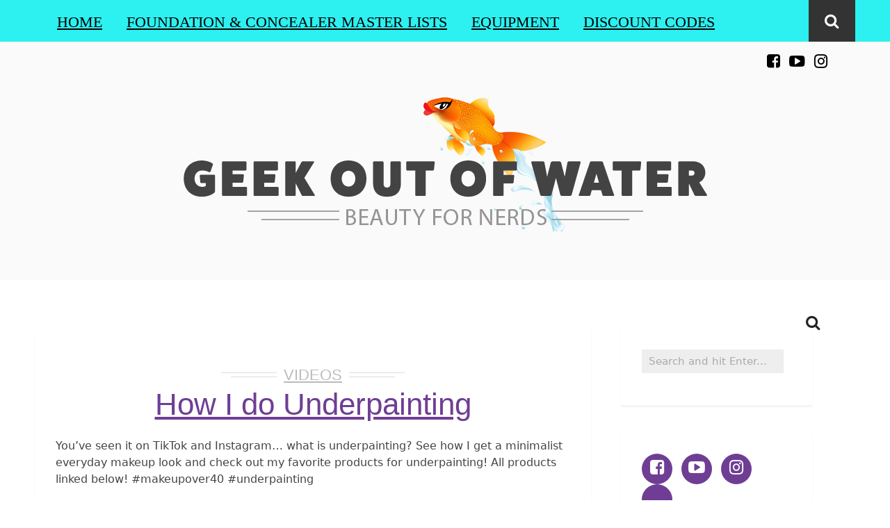

--- FILE ---
content_type: text/html; charset=UTF-8
request_url: https://geekoutofwater.com/tag/salt-new-york/
body_size: 19730
content:
<!DOCTYPE html>
<html lang="en-US" class="no-js" >
<!-- start -->
<head>
	<meta charset="UTF-8" />
	<meta name="viewport" content="width=device-width, initial-scale=1, maximum-scale=1" />
    <meta name="format-detection" content="telephone=no">
	<!-- set faviocn-->
		
	<meta http-equiv="Content-Type" content="text/html; charset=UTF-8" />
	<link rel="icon" type="image/png" href="https://geekoutofwater.com/wp-content/uploads/2016/02/geekoutofwater-favicon-4.png">
	<link rel="alternate" type="application/atom+xml" title="Geek Out of Water Atom Feed" href="https://geekoutofwater.com/feed/atom/" />

		
	<title>salt new york &#8211; Geek Out of Water</title>
<meta name='robots' content='max-image-preview:large' />
<link rel='dns-prefetch' href='//code.jquery.com' />
<link rel='dns-prefetch' href='//use.fontawesome.com' />
<link rel="alternate" type="application/rss+xml" title="Geek Out of Water &raquo; Feed" href="https://geekoutofwater.com/feed/" />
<link rel="alternate" type="application/rss+xml" title="Geek Out of Water &raquo; Comments Feed" href="https://geekoutofwater.com/comments/feed/" />
<link rel="alternate" type="application/rss+xml" title="Geek Out of Water &raquo; salt new york Tag Feed" href="https://geekoutofwater.com/tag/salt-new-york/feed/" />
		<!-- This site uses the Google Analytics by ExactMetrics plugin v8.11.1 - Using Analytics tracking - https://www.exactmetrics.com/ -->
							<script src="//www.googletagmanager.com/gtag/js?id=G-VGTBFHTJJW"  data-cfasync="false" data-wpfc-render="false" type="text/javascript" async></script>
			<script data-cfasync="false" data-wpfc-render="false" type="text/javascript">
				var em_version = '8.11.1';
				var em_track_user = true;
				var em_no_track_reason = '';
								var ExactMetricsDefaultLocations = {"page_location":"https:\/\/geekoutofwater.com\/tag\/salt-new-york\/"};
								if ( typeof ExactMetricsPrivacyGuardFilter === 'function' ) {
					var ExactMetricsLocations = (typeof ExactMetricsExcludeQuery === 'object') ? ExactMetricsPrivacyGuardFilter( ExactMetricsExcludeQuery ) : ExactMetricsPrivacyGuardFilter( ExactMetricsDefaultLocations );
				} else {
					var ExactMetricsLocations = (typeof ExactMetricsExcludeQuery === 'object') ? ExactMetricsExcludeQuery : ExactMetricsDefaultLocations;
				}

								var disableStrs = [
										'ga-disable-G-VGTBFHTJJW',
									];

				/* Function to detect opted out users */
				function __gtagTrackerIsOptedOut() {
					for (var index = 0; index < disableStrs.length; index++) {
						if (document.cookie.indexOf(disableStrs[index] + '=true') > -1) {
							return true;
						}
					}

					return false;
				}

				/* Disable tracking if the opt-out cookie exists. */
				if (__gtagTrackerIsOptedOut()) {
					for (var index = 0; index < disableStrs.length; index++) {
						window[disableStrs[index]] = true;
					}
				}

				/* Opt-out function */
				function __gtagTrackerOptout() {
					for (var index = 0; index < disableStrs.length; index++) {
						document.cookie = disableStrs[index] + '=true; expires=Thu, 31 Dec 2099 23:59:59 UTC; path=/';
						window[disableStrs[index]] = true;
					}
				}

				if ('undefined' === typeof gaOptout) {
					function gaOptout() {
						__gtagTrackerOptout();
					}
				}
								window.dataLayer = window.dataLayer || [];

				window.ExactMetricsDualTracker = {
					helpers: {},
					trackers: {},
				};
				if (em_track_user) {
					function __gtagDataLayer() {
						dataLayer.push(arguments);
					}

					function __gtagTracker(type, name, parameters) {
						if (!parameters) {
							parameters = {};
						}

						if (parameters.send_to) {
							__gtagDataLayer.apply(null, arguments);
							return;
						}

						if (type === 'event') {
														parameters.send_to = exactmetrics_frontend.v4_id;
							var hookName = name;
							if (typeof parameters['event_category'] !== 'undefined') {
								hookName = parameters['event_category'] + ':' + name;
							}

							if (typeof ExactMetricsDualTracker.trackers[hookName] !== 'undefined') {
								ExactMetricsDualTracker.trackers[hookName](parameters);
							} else {
								__gtagDataLayer('event', name, parameters);
							}
							
						} else {
							__gtagDataLayer.apply(null, arguments);
						}
					}

					__gtagTracker('js', new Date());
					__gtagTracker('set', {
						'developer_id.dNDMyYj': true,
											});
					if ( ExactMetricsLocations.page_location ) {
						__gtagTracker('set', ExactMetricsLocations);
					}
										__gtagTracker('config', 'G-VGTBFHTJJW', {"forceSSL":"true"} );
										window.gtag = __gtagTracker;										(function () {
						/* https://developers.google.com/analytics/devguides/collection/analyticsjs/ */
						/* ga and __gaTracker compatibility shim. */
						var noopfn = function () {
							return null;
						};
						var newtracker = function () {
							return new Tracker();
						};
						var Tracker = function () {
							return null;
						};
						var p = Tracker.prototype;
						p.get = noopfn;
						p.set = noopfn;
						p.send = function () {
							var args = Array.prototype.slice.call(arguments);
							args.unshift('send');
							__gaTracker.apply(null, args);
						};
						var __gaTracker = function () {
							var len = arguments.length;
							if (len === 0) {
								return;
							}
							var f = arguments[len - 1];
							if (typeof f !== 'object' || f === null || typeof f.hitCallback !== 'function') {
								if ('send' === arguments[0]) {
									var hitConverted, hitObject = false, action;
									if ('event' === arguments[1]) {
										if ('undefined' !== typeof arguments[3]) {
											hitObject = {
												'eventAction': arguments[3],
												'eventCategory': arguments[2],
												'eventLabel': arguments[4],
												'value': arguments[5] ? arguments[5] : 1,
											}
										}
									}
									if ('pageview' === arguments[1]) {
										if ('undefined' !== typeof arguments[2]) {
											hitObject = {
												'eventAction': 'page_view',
												'page_path': arguments[2],
											}
										}
									}
									if (typeof arguments[2] === 'object') {
										hitObject = arguments[2];
									}
									if (typeof arguments[5] === 'object') {
										Object.assign(hitObject, arguments[5]);
									}
									if ('undefined' !== typeof arguments[1].hitType) {
										hitObject = arguments[1];
										if ('pageview' === hitObject.hitType) {
											hitObject.eventAction = 'page_view';
										}
									}
									if (hitObject) {
										action = 'timing' === arguments[1].hitType ? 'timing_complete' : hitObject.eventAction;
										hitConverted = mapArgs(hitObject);
										__gtagTracker('event', action, hitConverted);
									}
								}
								return;
							}

							function mapArgs(args) {
								var arg, hit = {};
								var gaMap = {
									'eventCategory': 'event_category',
									'eventAction': 'event_action',
									'eventLabel': 'event_label',
									'eventValue': 'event_value',
									'nonInteraction': 'non_interaction',
									'timingCategory': 'event_category',
									'timingVar': 'name',
									'timingValue': 'value',
									'timingLabel': 'event_label',
									'page': 'page_path',
									'location': 'page_location',
									'title': 'page_title',
									'referrer' : 'page_referrer',
								};
								for (arg in args) {
																		if (!(!args.hasOwnProperty(arg) || !gaMap.hasOwnProperty(arg))) {
										hit[gaMap[arg]] = args[arg];
									} else {
										hit[arg] = args[arg];
									}
								}
								return hit;
							}

							try {
								f.hitCallback();
							} catch (ex) {
							}
						};
						__gaTracker.create = newtracker;
						__gaTracker.getByName = newtracker;
						__gaTracker.getAll = function () {
							return [];
						};
						__gaTracker.remove = noopfn;
						__gaTracker.loaded = true;
						window['__gaTracker'] = __gaTracker;
					})();
									} else {
										console.log("");
					(function () {
						function __gtagTracker() {
							return null;
						}

						window['__gtagTracker'] = __gtagTracker;
						window['gtag'] = __gtagTracker;
					})();
									}
			</script>
							<!-- / Google Analytics by ExactMetrics -->
		<style id='wp-img-auto-sizes-contain-inline-css' type='text/css'>
img:is([sizes=auto i],[sizes^="auto," i]){contain-intrinsic-size:3000px 1500px}
/*# sourceURL=wp-img-auto-sizes-contain-inline-css */
</style>
<style id='wp-emoji-styles-inline-css' type='text/css'>

	img.wp-smiley, img.emoji {
		display: inline !important;
		border: none !important;
		box-shadow: none !important;
		height: 1em !important;
		width: 1em !important;
		margin: 0 0.07em !important;
		vertical-align: -0.1em !important;
		background: none !important;
		padding: 0 !important;
	}
/*# sourceURL=wp-emoji-styles-inline-css */
</style>
<style id='wp-block-library-inline-css' type='text/css'>
:root{--wp-block-synced-color:#7a00df;--wp-block-synced-color--rgb:122,0,223;--wp-bound-block-color:var(--wp-block-synced-color);--wp-editor-canvas-background:#ddd;--wp-admin-theme-color:#007cba;--wp-admin-theme-color--rgb:0,124,186;--wp-admin-theme-color-darker-10:#006ba1;--wp-admin-theme-color-darker-10--rgb:0,107,160.5;--wp-admin-theme-color-darker-20:#005a87;--wp-admin-theme-color-darker-20--rgb:0,90,135;--wp-admin-border-width-focus:2px}@media (min-resolution:192dpi){:root{--wp-admin-border-width-focus:1.5px}}.wp-element-button{cursor:pointer}:root .has-very-light-gray-background-color{background-color:#eee}:root .has-very-dark-gray-background-color{background-color:#313131}:root .has-very-light-gray-color{color:#eee}:root .has-very-dark-gray-color{color:#313131}:root .has-vivid-green-cyan-to-vivid-cyan-blue-gradient-background{background:linear-gradient(135deg,#00d084,#0693e3)}:root .has-purple-crush-gradient-background{background:linear-gradient(135deg,#34e2e4,#4721fb 50%,#ab1dfe)}:root .has-hazy-dawn-gradient-background{background:linear-gradient(135deg,#faaca8,#dad0ec)}:root .has-subdued-olive-gradient-background{background:linear-gradient(135deg,#fafae1,#67a671)}:root .has-atomic-cream-gradient-background{background:linear-gradient(135deg,#fdd79a,#004a59)}:root .has-nightshade-gradient-background{background:linear-gradient(135deg,#330968,#31cdcf)}:root .has-midnight-gradient-background{background:linear-gradient(135deg,#020381,#2874fc)}:root{--wp--preset--font-size--normal:16px;--wp--preset--font-size--huge:42px}.has-regular-font-size{font-size:1em}.has-larger-font-size{font-size:2.625em}.has-normal-font-size{font-size:var(--wp--preset--font-size--normal)}.has-huge-font-size{font-size:var(--wp--preset--font-size--huge)}.has-text-align-center{text-align:center}.has-text-align-left{text-align:left}.has-text-align-right{text-align:right}.has-fit-text{white-space:nowrap!important}#end-resizable-editor-section{display:none}.aligncenter{clear:both}.items-justified-left{justify-content:flex-start}.items-justified-center{justify-content:center}.items-justified-right{justify-content:flex-end}.items-justified-space-between{justify-content:space-between}.screen-reader-text{border:0;clip-path:inset(50%);height:1px;margin:-1px;overflow:hidden;padding:0;position:absolute;width:1px;word-wrap:normal!important}.screen-reader-text:focus{background-color:#ddd;clip-path:none;color:#444;display:block;font-size:1em;height:auto;left:5px;line-height:normal;padding:15px 23px 14px;text-decoration:none;top:5px;width:auto;z-index:100000}html :where(.has-border-color){border-style:solid}html :where([style*=border-top-color]){border-top-style:solid}html :where([style*=border-right-color]){border-right-style:solid}html :where([style*=border-bottom-color]){border-bottom-style:solid}html :where([style*=border-left-color]){border-left-style:solid}html :where([style*=border-width]){border-style:solid}html :where([style*=border-top-width]){border-top-style:solid}html :where([style*=border-right-width]){border-right-style:solid}html :where([style*=border-bottom-width]){border-bottom-style:solid}html :where([style*=border-left-width]){border-left-style:solid}html :where(img[class*=wp-image-]){height:auto;max-width:100%}:where(figure){margin:0 0 1em}html :where(.is-position-sticky){--wp-admin--admin-bar--position-offset:var(--wp-admin--admin-bar--height,0px)}@media screen and (max-width:600px){html :where(.is-position-sticky){--wp-admin--admin-bar--position-offset:0px}}

/*# sourceURL=wp-block-library-inline-css */
</style><style id='global-styles-inline-css' type='text/css'>
:root{--wp--preset--aspect-ratio--square: 1;--wp--preset--aspect-ratio--4-3: 4/3;--wp--preset--aspect-ratio--3-4: 3/4;--wp--preset--aspect-ratio--3-2: 3/2;--wp--preset--aspect-ratio--2-3: 2/3;--wp--preset--aspect-ratio--16-9: 16/9;--wp--preset--aspect-ratio--9-16: 9/16;--wp--preset--color--black: #000000;--wp--preset--color--cyan-bluish-gray: #abb8c3;--wp--preset--color--white: #ffffff;--wp--preset--color--pale-pink: #f78da7;--wp--preset--color--vivid-red: #cf2e2e;--wp--preset--color--luminous-vivid-orange: #ff6900;--wp--preset--color--luminous-vivid-amber: #fcb900;--wp--preset--color--light-green-cyan: #7bdcb5;--wp--preset--color--vivid-green-cyan: #00d084;--wp--preset--color--pale-cyan-blue: #8ed1fc;--wp--preset--color--vivid-cyan-blue: #0693e3;--wp--preset--color--vivid-purple: #9b51e0;--wp--preset--gradient--vivid-cyan-blue-to-vivid-purple: linear-gradient(135deg,rgb(6,147,227) 0%,rgb(155,81,224) 100%);--wp--preset--gradient--light-green-cyan-to-vivid-green-cyan: linear-gradient(135deg,rgb(122,220,180) 0%,rgb(0,208,130) 100%);--wp--preset--gradient--luminous-vivid-amber-to-luminous-vivid-orange: linear-gradient(135deg,rgb(252,185,0) 0%,rgb(255,105,0) 100%);--wp--preset--gradient--luminous-vivid-orange-to-vivid-red: linear-gradient(135deg,rgb(255,105,0) 0%,rgb(207,46,46) 100%);--wp--preset--gradient--very-light-gray-to-cyan-bluish-gray: linear-gradient(135deg,rgb(238,238,238) 0%,rgb(169,184,195) 100%);--wp--preset--gradient--cool-to-warm-spectrum: linear-gradient(135deg,rgb(74,234,220) 0%,rgb(151,120,209) 20%,rgb(207,42,186) 40%,rgb(238,44,130) 60%,rgb(251,105,98) 80%,rgb(254,248,76) 100%);--wp--preset--gradient--blush-light-purple: linear-gradient(135deg,rgb(255,206,236) 0%,rgb(152,150,240) 100%);--wp--preset--gradient--blush-bordeaux: linear-gradient(135deg,rgb(254,205,165) 0%,rgb(254,45,45) 50%,rgb(107,0,62) 100%);--wp--preset--gradient--luminous-dusk: linear-gradient(135deg,rgb(255,203,112) 0%,rgb(199,81,192) 50%,rgb(65,88,208) 100%);--wp--preset--gradient--pale-ocean: linear-gradient(135deg,rgb(255,245,203) 0%,rgb(182,227,212) 50%,rgb(51,167,181) 100%);--wp--preset--gradient--electric-grass: linear-gradient(135deg,rgb(202,248,128) 0%,rgb(113,206,126) 100%);--wp--preset--gradient--midnight: linear-gradient(135deg,rgb(2,3,129) 0%,rgb(40,116,252) 100%);--wp--preset--font-size--small: 13px;--wp--preset--font-size--medium: 20px;--wp--preset--font-size--large: 36px;--wp--preset--font-size--x-large: 42px;--wp--preset--spacing--20: 0.44rem;--wp--preset--spacing--30: 0.67rem;--wp--preset--spacing--40: 1rem;--wp--preset--spacing--50: 1.5rem;--wp--preset--spacing--60: 2.25rem;--wp--preset--spacing--70: 3.38rem;--wp--preset--spacing--80: 5.06rem;--wp--preset--shadow--natural: 6px 6px 9px rgba(0, 0, 0, 0.2);--wp--preset--shadow--deep: 12px 12px 50px rgba(0, 0, 0, 0.4);--wp--preset--shadow--sharp: 6px 6px 0px rgba(0, 0, 0, 0.2);--wp--preset--shadow--outlined: 6px 6px 0px -3px rgb(255, 255, 255), 6px 6px rgb(0, 0, 0);--wp--preset--shadow--crisp: 6px 6px 0px rgb(0, 0, 0);}:where(.is-layout-flex){gap: 0.5em;}:where(.is-layout-grid){gap: 0.5em;}body .is-layout-flex{display: flex;}.is-layout-flex{flex-wrap: wrap;align-items: center;}.is-layout-flex > :is(*, div){margin: 0;}body .is-layout-grid{display: grid;}.is-layout-grid > :is(*, div){margin: 0;}:where(.wp-block-columns.is-layout-flex){gap: 2em;}:where(.wp-block-columns.is-layout-grid){gap: 2em;}:where(.wp-block-post-template.is-layout-flex){gap: 1.25em;}:where(.wp-block-post-template.is-layout-grid){gap: 1.25em;}.has-black-color{color: var(--wp--preset--color--black) !important;}.has-cyan-bluish-gray-color{color: var(--wp--preset--color--cyan-bluish-gray) !important;}.has-white-color{color: var(--wp--preset--color--white) !important;}.has-pale-pink-color{color: var(--wp--preset--color--pale-pink) !important;}.has-vivid-red-color{color: var(--wp--preset--color--vivid-red) !important;}.has-luminous-vivid-orange-color{color: var(--wp--preset--color--luminous-vivid-orange) !important;}.has-luminous-vivid-amber-color{color: var(--wp--preset--color--luminous-vivid-amber) !important;}.has-light-green-cyan-color{color: var(--wp--preset--color--light-green-cyan) !important;}.has-vivid-green-cyan-color{color: var(--wp--preset--color--vivid-green-cyan) !important;}.has-pale-cyan-blue-color{color: var(--wp--preset--color--pale-cyan-blue) !important;}.has-vivid-cyan-blue-color{color: var(--wp--preset--color--vivid-cyan-blue) !important;}.has-vivid-purple-color{color: var(--wp--preset--color--vivid-purple) !important;}.has-black-background-color{background-color: var(--wp--preset--color--black) !important;}.has-cyan-bluish-gray-background-color{background-color: var(--wp--preset--color--cyan-bluish-gray) !important;}.has-white-background-color{background-color: var(--wp--preset--color--white) !important;}.has-pale-pink-background-color{background-color: var(--wp--preset--color--pale-pink) !important;}.has-vivid-red-background-color{background-color: var(--wp--preset--color--vivid-red) !important;}.has-luminous-vivid-orange-background-color{background-color: var(--wp--preset--color--luminous-vivid-orange) !important;}.has-luminous-vivid-amber-background-color{background-color: var(--wp--preset--color--luminous-vivid-amber) !important;}.has-light-green-cyan-background-color{background-color: var(--wp--preset--color--light-green-cyan) !important;}.has-vivid-green-cyan-background-color{background-color: var(--wp--preset--color--vivid-green-cyan) !important;}.has-pale-cyan-blue-background-color{background-color: var(--wp--preset--color--pale-cyan-blue) !important;}.has-vivid-cyan-blue-background-color{background-color: var(--wp--preset--color--vivid-cyan-blue) !important;}.has-vivid-purple-background-color{background-color: var(--wp--preset--color--vivid-purple) !important;}.has-black-border-color{border-color: var(--wp--preset--color--black) !important;}.has-cyan-bluish-gray-border-color{border-color: var(--wp--preset--color--cyan-bluish-gray) !important;}.has-white-border-color{border-color: var(--wp--preset--color--white) !important;}.has-pale-pink-border-color{border-color: var(--wp--preset--color--pale-pink) !important;}.has-vivid-red-border-color{border-color: var(--wp--preset--color--vivid-red) !important;}.has-luminous-vivid-orange-border-color{border-color: var(--wp--preset--color--luminous-vivid-orange) !important;}.has-luminous-vivid-amber-border-color{border-color: var(--wp--preset--color--luminous-vivid-amber) !important;}.has-light-green-cyan-border-color{border-color: var(--wp--preset--color--light-green-cyan) !important;}.has-vivid-green-cyan-border-color{border-color: var(--wp--preset--color--vivid-green-cyan) !important;}.has-pale-cyan-blue-border-color{border-color: var(--wp--preset--color--pale-cyan-blue) !important;}.has-vivid-cyan-blue-border-color{border-color: var(--wp--preset--color--vivid-cyan-blue) !important;}.has-vivid-purple-border-color{border-color: var(--wp--preset--color--vivid-purple) !important;}.has-vivid-cyan-blue-to-vivid-purple-gradient-background{background: var(--wp--preset--gradient--vivid-cyan-blue-to-vivid-purple) !important;}.has-light-green-cyan-to-vivid-green-cyan-gradient-background{background: var(--wp--preset--gradient--light-green-cyan-to-vivid-green-cyan) !important;}.has-luminous-vivid-amber-to-luminous-vivid-orange-gradient-background{background: var(--wp--preset--gradient--luminous-vivid-amber-to-luminous-vivid-orange) !important;}.has-luminous-vivid-orange-to-vivid-red-gradient-background{background: var(--wp--preset--gradient--luminous-vivid-orange-to-vivid-red) !important;}.has-very-light-gray-to-cyan-bluish-gray-gradient-background{background: var(--wp--preset--gradient--very-light-gray-to-cyan-bluish-gray) !important;}.has-cool-to-warm-spectrum-gradient-background{background: var(--wp--preset--gradient--cool-to-warm-spectrum) !important;}.has-blush-light-purple-gradient-background{background: var(--wp--preset--gradient--blush-light-purple) !important;}.has-blush-bordeaux-gradient-background{background: var(--wp--preset--gradient--blush-bordeaux) !important;}.has-luminous-dusk-gradient-background{background: var(--wp--preset--gradient--luminous-dusk) !important;}.has-pale-ocean-gradient-background{background: var(--wp--preset--gradient--pale-ocean) !important;}.has-electric-grass-gradient-background{background: var(--wp--preset--gradient--electric-grass) !important;}.has-midnight-gradient-background{background: var(--wp--preset--gradient--midnight) !important;}.has-small-font-size{font-size: var(--wp--preset--font-size--small) !important;}.has-medium-font-size{font-size: var(--wp--preset--font-size--medium) !important;}.has-large-font-size{font-size: var(--wp--preset--font-size--large) !important;}.has-x-large-font-size{font-size: var(--wp--preset--font-size--x-large) !important;}
/*# sourceURL=global-styles-inline-css */
</style>

<style id='classic-theme-styles-inline-css' type='text/css'>
/*! This file is auto-generated */
.wp-block-button__link{color:#fff;background-color:#32373c;border-radius:9999px;box-shadow:none;text-decoration:none;padding:calc(.667em + 2px) calc(1.333em + 2px);font-size:1.125em}.wp-block-file__button{background:#32373c;color:#fff;text-decoration:none}
/*# sourceURL=/wp-includes/css/classic-themes.min.css */
</style>
<link rel='stylesheet' id='patreon-wordpress-css-css' href='https://geekoutofwater.com/wp-content/plugins/patreon-connect/assets/css/app.css?ver=7d0b98a7fa42d866ad0049c8ee23cb0d' type='text/css' media='all' />
<link rel='stylesheet' id='style-css' href='https://geekoutofwater.com/wp-content/themes/brixton/style.css?ver=7d0b98a7fa42d866ad0049c8ee23cb0d' type='text/css' media='all' />
<style id='style-inline-css' type='text/css'>


.block_footer_text, .quote-category .blogpostcategory, .quote-widget p, .quote-widget .blogcontent-title {font-family: Array, "Helvetica Neue", Arial, Helvetica, Verdana, sans-serif;}
body {	 
	background:#ffffff   !important;
	color:#2a2b2c;
	font-family: Array, "Helvetica Neue", Arial, Helvetica, Verdana, sans-serif;
	font-size: 13px;
	font-weight: normal;
}
::selection { background: #000; color:#fff; text-shadow: none; }

h1, h2, h3, h4, h5, h6, .block1 p, .blog-category a, .post-meta a,.widget_wysija_cont .wysija-submit  {font-family: Array, "Helvetica Neue", Arial, Helvetica, Verdana, sans-serif;}
h1 { 	
	color:#2a2b2c;
	font-size: 30px !important;
	}
	
h2, .term-description p { 	
	color:#2a2b2c;
	font-size: 22px !important;
	}

h3 { 	
	color:#2a2b2c;
	font-size: 20px !important;
	}

h4 { 	
	color:#2a2b2c;
	font-size: 16px !important;
	}	
	
h5 { 	
	color:#2a2b2c;
	font-size: 14px !important;
	}	

h6 { 	
	color:#2a2b2c;
	font-size: 12px !important;
	}	
	
a {color:#333;}
h1 a {color:#2a2b2c;}
h2 a {color:#2a2b2c;}
h3 a {color:#2a2b2c;}
h4 a {color:#2a2b2c;}
h5 a {color:#2a2b2c;}
h6 a {color:#2a2b2c;}

.pagenav a {font-family: Array !important;
			  font-size: ;
			  font-weight:normal;
			  color:#000;
}
.pagenav .social_icons a{color:#000;}
.pagenav .social_icons a:hover{color:#ffffff;}
.pagenav li li a, .block1_lower_text p,.widget_wysija_cont .updated, .widget_wysija_cont .login .message  {font-family: Array, "Helvetica Neue", Arial, Helvetica, Verdana, sans-serif !important;color:#444;font-size:14px;}

 
h3#reply-title, select, input, textarea, button, .link-category .title a{font-family: Array, "Helvetica Neue", Arial, Helvetica, Verdana, sans-serif;}

.prev-post-title, .next-post-title, .blogmore, .more-link {font-family: Array, "Helvetica Neue", Arial, Helvetica, Verdana, sans-serif;}


div#logo {padding-top:px;padding-bottom:px;}

.logo-advertise .widget {margin-top:px;}

#brixton-slider {margin-top:px;}

/* ***********************
--------------------------------------
------------MAIN COLOR----------
--------------------------------------
*********************** */

a:hover, span, .current-menu-item a, .blogmore, .more-link, .pagenav.fixedmenu li a:hover, .widget ul li a:hover,.pagenav.fixedmenu li.current-menu-item > a,.block2_text a,
.blogcontent a, .sentry a

{
	color:#6f3e94;
}

.su-quote-style-default  {border-left:5px solid #6f3e94;}

 
/* ***********************
--------------------------------------
------------BACKGROUND MAIN COLOR----------
--------------------------------------
*********************** */

.top-cart, .blog_social .addthis_toolbox a:hover, #footer .social_icons a, .sidebar .social_icons a, .widget_tag_cloud a, .sidebar .widget_search #searchsubmit,
.menu ul.sub-menu li:hover, .specificComment .comment-reply-link:hover, #submit:hover, .addthis_toolbox a:hover, .wpcf7-submit:hover, #submit:hover,
.link-title-previous:hover, .link-title-next:hover, .specificComment .comment-edit-link:hover, .specificComment .comment-reply-link:hover, h3#reply-title small a:hover, .pagenav li a:after,
.widget_wysija_cont .wysija-submit,.sidebar-buy-button a, .widget ul li:before, #footer .widget_search #searchsubmit
  {
	background:#6f3e94 ;
}
.essb_links.essb_template_dark-retina a:hover {background:#6f3e94 !important;}
.pagenav  li li a:hover {background:none;}
.link-title-previous:hover, .link-title-next:hover {color:#fff;}
#headerwrap {background:#2df0f0;border-top:px solid #000;border-bottom:px solid #000;}
.top-wrapper {background:;}
div#logo, .logo-wrapper {background:#fafafa;}

 /* ***********************
--------------------------------------
------------BOXED---------------------
-----------------------------------*/
  
   	.sidebars-wrap.bottom {margin-top: 40px !important;}
 

/* ***********************
--------------------------------------
------------CUSTOM CSS----------
--------------------------------------
*********************** */

 .title a { color: #6F3E94; }

.menu > li { font-size: 140%; }

.fa { font-size: 140% !important; }
/*# sourceURL=style-inline-css */
</style>
<link rel='stylesheet' id='tablepress-default-css' href='https://geekoutofwater.com/wp-content/tablepress-combined.min.css?ver=51' type='text/css' media='all' />
<link rel='stylesheet' id='cb_p6-css-main-css' href='https://geekoutofwater.com/wp-content/plugins/patron-button-and-widgets-by-codebard/plugin/templates/default/style.css?ver=7d0b98a7fa42d866ad0049c8ee23cb0d' type='text/css' media='all' />
<script type="text/javascript" src="https://geekoutofwater.com/wp-content/plugins/google-analytics-dashboard-for-wp/assets/js/frontend-gtag.min.js?ver=8.11.1" id="exactmetrics-frontend-script-js" async="async" data-wp-strategy="async"></script>
<script data-cfasync="false" data-wpfc-render="false" type="text/javascript" id='exactmetrics-frontend-script-js-extra'>/* <![CDATA[ */
var exactmetrics_frontend = {"js_events_tracking":"true","download_extensions":"zip,mp3,mpeg,pdf,docx,pptx,xlsx,rar","inbound_paths":"[{\"path\":\"\\\/go\\\/\",\"label\":\"affiliate\"},{\"path\":\"\\\/recommend\\\/\",\"label\":\"affiliate\"}]","home_url":"https:\/\/geekoutofwater.com","hash_tracking":"false","v4_id":"G-VGTBFHTJJW"};/* ]]> */
</script>
<script type="text/javascript" src="https://code.jquery.com/jquery-3.6.3.min.js?ver=3.6.3" id="jquery-js"></script>
<script type="text/javascript" src="https://code.jquery.com/jquery-migrate-3.4.0.min.js?ver=3.4.0" id="jquery-migrate-js"></script>
<script type="text/javascript" src="https://geekoutofwater.com/wp-content/themes/brixton/js/jquery.bxslider.js" id="pmc_bxSlider-js"></script>
<link rel="https://api.w.org/" href="https://geekoutofwater.com/wp-json/" /><link rel="alternate" title="JSON" type="application/json" href="https://geekoutofwater.com/wp-json/wp/v2/tags/548" /><link rel="EditURI" type="application/rsd+xml" title="RSD" href="https://geekoutofwater.com/xmlrpc.php?rsd" />

<style>@font-face {
            font-family: 'Libre Franklin Extra Bold';
            src: url('https://geekoutofwater.com/wp-content/plugins/patreon-connect/assets/fonts/librefranklin-extrabold-webfont.woff2') format('woff2'),
                 url('https://geekoutofwater.com/wp-content/plugins/patreon-connect/assets/fonts/librefranklin-extrabold-webfont.woff') format('woff');
            font-weight: bold;
            }</style>	
	<!-- START CODE FOR ROLLALOOK -->
	<link rel="stylesheet" href="https://geekoutofwater.com/wp-content/themes/brixton/rollalook/jquery-ui.min.css">

    <link href="https://cdn.jsdelivr.net/npm/bootstrap@5.1.3/dist/css/bootstrap.min.css" rel="stylesheet" integrity="sha384-1BmE4kWBq78iYhFldvKuhfTAU6auU8tT94WrHftjDbrCEXSU1oBoqyl2QvZ6jIW3" crossorigin="anonymous">
	<link rel="stylesheet" href="https://geekoutofwater.com/wp-content/themes/brixton/rollalook/rollalook.css">
	
	 <!--  <script src="https://ajax.googleapis.com/ajax/libs/jquery/3.5.1/jquery.min.js"></script>  -->
<script src="https://cdn.jsdelivr.net/npm/bootstrap@5.1.3/dist/js/bootstrap.bundle.min.js" integrity="sha384-ka7Sk0Gln4gmtz2MlQnikT1wXgYsOg+OMhuP+IlRH9sENBO0LRn5q+8nbTov4+1p" crossorigin="anonymous"></script>
<script src="https://geekoutofwater.com/wp-content/themes/brixton/rollalook/js/jquery-ui.min.js"></script>


  <script src="https://geekoutofwater.com/wp-content/themes/brixton/rollalook/js/ui.js"></script>
   <script src="https://geekoutofwater.com/wp-content/themes/brixton/rollalook/js/tinycolor-min.js"></script> 
     <script src="https://geekoutofwater.com/wp-content/themes/brixton/rollalook/js/nearestColor.js"></script> 

       <script src="https://geekoutofwater.com/wp-content/themes/brixton/rollalook/js/color-scheme.min.js"></script>

        <script src="https://geekoutofwater.com/wp-content/themes/brixton/rollalook/js/shadeselect.js"></script>
       <script src="https://geekoutofwater.com/wp-content/themes/brixton/rollalook/js/html2canvas.js"></script>
	
	<!-- END CODE FOR ROLLALOOK -->
	
<link rel='stylesheet' id='su-shortcodes-css' href='https://geekoutofwater.com/wp-content/plugins/shortcodes-ultimate/includes/css/shortcodes.css?ver=7.4.8' type='text/css' media='all' />
</head>		
<!-- start body -->
<body class="archive tag tag-salt-new-york tag-548 wp-theme-brixton" >
	<!-- start header -->
			<!-- fixed menu -->		
				
			
			<div class="pagenav fixedmenu">						
				<div class="holder-fixedmenu">							
					<div class="logo-fixedmenu">								
												
					<a href="https://geekoutofwater.com/"><img src="https://geekoutofwater.com/wp-content/uploads/2016/02/logofooter-5.png" alt="Geek Out of Water - " ></a>
					</div>
						<div class="menu-fixedmenu home">
							
					</div>
				</div>	
			</div>
							<header>
				<!-- top bar -->
									
										<div id="headerwrap">			
						<!-- logo and main menu -->
						<div id="header">
							<!-- respoonsive menu main-->
							<!-- respoonsive menu no scrool bar -->
							<div class="respMenu noscroll">
								<div class="resp_menu_button"><i class="fa fa-list-ul fa-2x"></i></div>
								<div class="menu-main-menu-container"><div class="event-type-selector-dropdown"><a  class="menu-item menu-item-type-custom menu-item-object-custom menu-item-home" href="http://geekoutofwater.com"><strong>Home</strong></a><br>
<a  class="menu-item menu-item-type-custom menu-item-object-custom" href="https://foundationfest.softr.app"><strong>Foundation & Concealer Master Lists</strong></a><br>
<a  class="menu-item menu-item-type-post_type menu-item-object-page" href="https://geekoutofwater.com/equipment/"><strong>Equipment</strong></a><br>
<a  class="menu-item menu-item-type-post_type menu-item-object-page" href="https://geekoutofwater.com/shop-my-favorites/discount-codes/"><strong>Discount Codes</strong></a><br>
</div></div>	
							</div>			
							<!-- main menu -->
							<div class="pagenav"> 
							<ul id="menu-main-menu-container" class="menu"><li id="menu-item-6058-662" class="menu-item menu-item-type-custom menu-item-object-custom menu-item-home" ><a  href="http://geekoutofwater.com">Home</a></li>
<li id="menu-item-3874-3427" class="menu-item menu-item-type-custom menu-item-object-custom" ><a  href="https://foundationfest.softr.app">Foundation &#038; Concealer Master Lists</a></li>
<li id="menu-item-432-664" class="menu-item menu-item-type-post_type menu-item-object-page" ><a  href="https://geekoutofwater.com/equipment/">Equipment</a></li>
<li id="menu-item-8036-860" class="menu-item menu-item-type-post_type menu-item-object-page" ><a  href="https://geekoutofwater.com/shop-my-favorites/discount-codes/">Discount Codes</a></li>
</ul>																	<div class = "top-search-form">
									<form method="get" id="searchform" class="searchform" action="https://geekoutofwater.com/" >
										<input type="text" value="" name="s" id="s" />
										<i class="fa fa-search search-desktop"></i>
										</form>									</div>	
																<div class="social_icons">
									<div><a target="_blank"  href="https://www.facebook.com/geekoutofwater" title="Facebook"><i class="fa fa-facebook-square"></i></a><a target="_blank"  href="http://youtube.com/geekoutofwater404" title="YouTube"><i class="fa fa-youtube-play"></i></a><a target="_blank"  href="https://www.instagram.com/geekoutofwater/" title="Instagram"><i class="fa fa-instagram"></i></a><a target="_blank"  href="https://www.tiktok.com/@geekoutofwater" title="TikTok"><i class="fa fa-tiktok"></i></a></div>
								</div>
								
							</div> 	
						</div>
					</div> 								
											<div class="logo-wrapper logo-bottom">
							<div class="logo-inner">
								<div id="logo" class="">
																<a href="https://geekoutofwater.com/"><img src="								https://geekoutofwater.com/wp-content/uploads/2016/02/logo-8.png" alt="Geek Out of Water - " /></a>
								</div>
									
							</div>
						</div>
						
</header>					
												
				
						
									</header>
									<!-- main content start -->	<div class="mainwrap blog  sidebar">		<div class="main clearfix">			<div class="pad"></div>						<div class="content blog">																															
				
																												
				<div class="blogpostcategory">					<div class="topBlog">	
						<div class="blog-category"><em><a href="https://geekoutofwater.com/category/videos/" >Videos</a></em> </div>
						<h2 class="title"><a href="https://geekoutofwater.com/2023/03/08/how-i-do-underpainting/" rel="bookmark" title="Permanent Link to How I do Underpainting">How I do Underpainting</a></h2>
					</div>																	
	<div class="entry">
		<div class = "meta">		
			<div class="blogContent">
				<div class="blogcontent"><p>You’ve seen it on TikTok and Instagram… what is underpainting? See how I get a minimalist everyday makeup look and check out my favorite products for underpainting! All products linked below! #makeupover40 #underpainting </p>
<p>Go behind the scenes and access my Roll-A-Look eyeshadow app via Patreon:<br />
<a href="https://www.patreon.com/GeekOutofWater" class="autohyperlink" target="_blank">https://www.patreon.com/GeekOutofWater</a></p>
<p>Try a demo of the Roll-A-Look app and see how it works (demo with 2 palettes):<br />
<a href="https://rollalook.com/" class="autohyperlink" target="_blank">https://rollalook.com/</a> </p>
<p>GOOW Community Page! <a href="http://bit.ly/goowcommunity" class="autohyperlink" target="_blank">http://bit.ly/goowcommunity</a> </p>
<p>Subscribe to GOOW for new videos every week! <a href="http://bit.ly/SubscribeGOOW" class="autohyperlink" target="_blank">http://bit.ly/SubscribeGOOW</a><br />
★ ☆★ ☆★ ☆★ ☆★ ☆★ ☆★ ☆★ ☆★ ☆★ ☆★ ☆★ ☆★<br />
<div class="su-youtube su-u-responsive-media-yes"><iframe width="600" height="400" src="https://www.youtube.com/embed/SZcD2ec8qCY?" frameborder="0" allowfullscreen allow="autoplay; encrypted-media; picture-in-picture" title="YouTube Video"></iframe></div>
<p>FREE MINI-COURSE on how to choose the best foundations for dry skin – <a href="http://foundation.geekoutofwater.com" class="autohyperlink" target="_blank">http://foundation.geekoutofwater.com</a></p>
<p>CHECK OUT MY FRIEND JENNY the FOUNDATION LADY!<br />
<a href="https://bit.ly/jennyfoundation" class="autohyperlink" target="_blank">https://bit.ly/jennyfoundation</a> </p>
<p>FOUNDATION &#038; CONCEALER FEST MASTER LISTS! All of the foundations and concealers I’ve reviewed, ranked and searchable:<br />
Foundation &#8211; https://geekoutofwater.com/foundation-fest/<br />
Concealer &#8211; https://geekoutofwater.com/concealer-fest/</p>
<p>I’M WEARING:<br />
NAILS<br />
Celtic Tales by Color Street &#8211; 100% real dry nail polish strips – no dry time, no smudges, no heat or tools needed, and made in the USA! We’re international – US &#038; Canada – and launching in Germany April 2023! Hop into my Facebook group <a href="http://www.facebook.com/groups/goownails" class="autohyperlink" target="_blank">http://www.facebook.com/groups/goownails</a> or visit <a href="http://shop.goowbeauty.com" class="autohyperlink" target="_blank">http://shop.goowbeauty.com</a> </p>
<p>FACE<br />
Merit Great Skin Instant Glow Serum &#8211; <a href="https://muse.meritbeauty.com/shelly6" class="autohyperlink" target="_blank">https://muse.meritbeauty.com/shelly6</a><br />
Elf Suntouchable Whoa Glow SPF30 Primer &#8211; <a href="https://go.magik.ly/ml/1rkzf/" class="autohyperlink" target="_blank">https://go.magik.ly/ml/1rkzf/</a><br />
Elf Putty Bronzer in Sunkissed &#8211; <a href="https://go.magik.ly/ml/1rkzg/" class="autohyperlink" target="_blank">https://go.magik.ly/ml/1rkzg/</a><br />
Youthforia BYO Blush &#8211; <a href="https://go.magik.ly/ml/1qheg/" class="autohyperlink" target="_blank">https://go.magik.ly/ml/1qheg/</a><br />
Charlotte Tilbury Hollywood Flawless Filter in 2 Fair &#8211; <a href="https://go.magik.ly/ml/1rkzh/" class="autohyperlink" target="_blank">https://go.magik.ly/ml/1rkzh/</a><br />
Salt New York Sneaky Balm Hydrating Skin Tint in shade N11 – <a href="https://bit.ly/3XltPfI" class="autohyperlink" target="_blank">https://bit.ly/3XltPfI</a><br />
Iconic London Super Smoother Blurring Skin Tint in Cool Light &#8211; <a href="https://go.magik.ly/ml/1nzw8/" class="autohyperlink" target="_blank">https://go.magik.ly/ml/1nzw8/</a> </p>
<p>EYES<br />
MAC Pro Longwear Paint Pot in Painterly &#8211; <a href="http://go.magik.ly/ml/8oia/" class="autohyperlink" target="_blank">http://go.magik.ly/ml/8oia/</a><br />
ColourPop Vibe Check eyeshadow palette &#8211; <a href="https://go.magik.ly/ml/1q822/" class="autohyperlink" target="_blank">https://go.magik.ly/ml/1q822/</a> </p>
<p>Lawless Hold Up Soft Set Creamy Eyebrow Wax in Med/Dark &#8211; <a href="https://go.magik.ly/ml/1q828/" class="autohyperlink" target="_blank">https://go.magik.ly/ml/1q828/</a><br />
Merit Clean Lash Lengthening Tubing Mascara &#8211; <a href="https://go.magik.ly/ml/1qhdx/" class="autohyperlink" target="_blank">https://go.magik.ly/ml/1qhdx/</a><br />
CoverGirl Exhibitionist 24 Hour Kohl Eyeliner &#8211; <a href="https://go.magik.ly/ml/1rkzo/" class="autohyperlink" target="_blank">https://go.magik.ly/ml/1rkzo/</a><br />
Elf Brow Lift &#8211; <a href="https://go.magik.ly/ml/1eikj/" class="autohyperlink" target="_blank">https://go.magik.ly/ml/1eikj/</a> </p>
<p>LIP<br />
Youthforia Dewy Gloss in Sound Stage &#8211; <a href="https://go.magik.ly/ml/1rkzm/" class="autohyperlink" target="_blank">https://go.magik.ly/ml/1rkzm/</a> </p>
<p>QUIRKY CREATORS – my handcrafted company! Soaps, shampoo bars, earrings, and more <a href="https://qcsoap.com" class="autohyperlink" target="_blank">https://qcsoap.com</a></p>
<p>BK BEAUTY – awesome cruelty free brushes! get 10% off with code SHELLY10</p>
<p>BANISH Skin Care &#038; Dermarolling Stamp &#8211; $5 off every $50 with code GOOW &#8211; <a href="https://bit.ly/3CBkLuY" class="autohyperlink" target="_blank">https://bit.ly/3CBkLuY</a></p>
<p>NECKNOTZ hand-crafted hemp and essential oil necklaces &#8211; 3% off with code: GOOW <a href="https://www.necknotz.com/discount/GOOW" class="autohyperlink" target="_blank">https://www.necknotz.com/discount/GOOW</a></p>
<p>YESSTYLE – extra discount with code YESGOOW &#8211; <a href="http://bit.ly/yesgoow" class="autohyperlink" target="_blank">http://bit.ly/yesgoow</a></p>
<p>ALTER EGO COSMETICS – 10% off with code SHELLY10 &#8211; <a href="http://bit.ly/alteregoGOOW" class="autohyperlink" target="_blank">http://bit.ly/alteregoGOOW</a> </p>
<p>SCIENCE SERUM – Makers of Tight Eye and Bright &#038; Tight – 20% off with code SHELLY &#8211; <a href="http://bit.ly/brighttight" class="autohyperlink" target="_blank">http://bit.ly/brighttight</a> </p>
<p>ADEPT COSMETICS – Best magnetic palettes ever! 15% off with code SHELLY15 –<br />
<a href="http://bit.ly/adeptgoow" class="autohyperlink" target="_blank">http://bit.ly/adeptgoow</a> </p>
<p>GOOW Amazon Favorites &#8211; <a href="http://www.amazon.com/shop/geekoutofwater" class="autohyperlink" target="_blank">http://www.amazon.com/shop/geekoutofwater</a> </p>
</div>
			</div>
			
						
			<div class="bottomBlog">
				
						<div class = "post-meta">
								<a class="post-meta-time" href="https://geekoutofwater.com/2023/03/08/">March 8, 2023</a><a class="post-meta-author" href="http://www.youtube.com/geekoutofwater404">by Shelly</a>		
			</div>
			 <!-- end of post meta -->
			
						<div class="blog_social"> <div class="addthis_toolbox"><div class="custom_images"><a class="addthis_button_facebook" addthis:url="https://geekoutofwater.com/2023/03/08/how-i-do-underpainting/" addthis:title="How I do Underpainting" ><i class="fa fa-facebook"></i></a><a class="addthis_button_twitter" addthis:url="https://geekoutofwater.com/2023/03/08/how-i-do-underpainting/" addthis:title="How I do Underpainting"><i class="fa fa-twitter"></i></a><a class="addthis_button_pinterest_share" addthis:url="https://geekoutofwater.com/2023/03/08/how-i-do-underpainting/" addthis:title="How I do Underpainting"><i class="fa fa-pinterest"></i></a><a class="addthis_button_google" addthis:url="https://geekoutofwater.com/2023/03/08/how-i-do-underpainting/" g:plusone:count="false" addthis:title="How I do Underpainting"><i class="fa fa-google-plus"></i></a><a class="addthis_button_stumbleupon" addthis:url="https://geekoutofwater.com/2023/03/08/how-i-do-underpainting/" addthis:title="How I do Underpainting"><i class="fa fa-stumbleupon"></i></a></div><script async src="https://s7.addthis.com/js/300/addthis_widget.js">var addthis_config = addthis_config||{};addthis_config.data_track_addressbar = false;</script></div></div>
						</div> <!-- end of socials -->
		
		 <!-- end of bottom blog -->
		
</div>		
	</div>
				</div>
																																				
				
																												
				<div class="blogpostcategory">					<div class="topBlog">	
						<div class="blog-category"><em><a href="https://geekoutofwater.com/category/videos/" >Videos</a></em> </div>
						<h2 class="title"><a href="https://geekoutofwater.com/2023/01/20/salt-new-york-sneaky-balm/" rel="bookmark" title="Permanent Link to Salt New York Sneaky Balm">Salt New York Sneaky Balm</a></h2>
					</div>																	
	<div class="entry">
		<div class = "meta">		
			<div class="blogContent">
				<div class="blogcontent"><p>Today I’m trying the Salt New York Sneaky Balm Hydrating Skin Tint in shade N11 (I also have shade N12 to swatch). See how it applies and wears on dry, maturing skin over 40. All products linked below! #makeupover40 #foundationfest </p>
<p>CHECK OUT MY FRIEND JENNY the FOUNDATION LADY!<br />
<a href="https://bit.ly/jennyfoundation" class="autohyperlink" target="_blank">https://bit.ly/jennyfoundation</a> </p>
<p>GOOW Community Page! <a href="http://bit.ly/goowcommunity" class="autohyperlink" target="_blank">http://bit.ly/goowcommunity</a> </p>
<p>Subscribe to GOOW for new videos every week! <a href="http://bit.ly/SubscribeGOOW">http://bit.ly/SubscribeGOOW</a></p>
<p><iframe src="https://www.youtube.com/embed/t6DJ7TJgi8s" width="560" height="315" frameborder="0" allowfullscreen="allowfullscreen"></iframe></p>
<p>Salt New York Sneaky Balm Hydrating Skin Tint in shade N11 $16 – <a href="https://bit.ly/3XltPfI" class="autohyperlink" target="_blank">https://bit.ly/3XltPfI</a> </p>
<p>Salt New York Large Palette &#8211; <a href="https://saltnewyork.com/products/the-palette" class="autohyperlink" target="_blank">https://saltnewyork.com/products/the-palette</a></p>
<p>Salt New York is a cruelty free brand. This foundation is also vegan. Check out <a href="http://Phyrra.net" class="autohyperlink" target="_blank">Phyrra.net</a> for my favorite cruelty free brand list: <a href="http://bit.ly/cfbrands" class="autohyperlink" target="_blank">http://bit.ly/cfbrands</a> </p>
<p>FREE MINI-COURSE on how to choose the best foundations for dry skin – <a href="http://foundation.geekoutofwater.com" class="autohyperlink" target="_blank">http://foundation.geekoutofwater.com</a></p>
<p>JOIN THE FISHBOWL to get access to perks from Geek Out of Water, including a members-only Discord chat! Details:<br />
<a href="https://bit.ly/jointhefishbowl" class="autohyperlink" target="_blank">https://bit.ly/jointhefishbowl</a></p>
<p>FOUNDATION &#038; CONCEALER FEST MASTER LISTS! All of the foundations and concealers I’ve reviewed, ranked and searchable:<br />
Foundation &#8211; https://geekoutofwater.com/foundation-fest/<br />
Concealer &#8211; https://geekoutofwater.com/concealer-fest/</p>
<p>FOUNDATION FEST PLAYLIST – All of my foundation review videos! <a href="http://bit.ly/foundationfest" class="autohyperlink" target="_blank">http://bit.ly/foundationfest</a> </p>
<p>As always, my foundation review inspiration originally came from Taylor Wynn (the artist formerly known as ThaTaylaa), the best foundation reviewer on YouTube &#8211; <a href="https://www.youtube.com/user/ThaTaylaa/videos" class="autohyperlink" target="_blank">https://www.youtube.com/user/ThaTaylaa/videos</a></p>
<p>I’M WEARING:<br />
NAILS<br />
Purrfect Match by Color Street &#8211; 100% real dry nail polish strips – no dry time, no smudges, no heat or tools needed, and made in the USA! We’re international – US &#038; Canada – and launching in Germany March 2023! Hop into my Facebook group <a href="http://www.facebook.com/groups/goownails" class="autohyperlink" target="_blank">http://www.facebook.com/groups/goownails</a> or visit <a href="http://shop.goowbeauty.com" class="autohyperlink" target="_blank">http://shop.goowbeauty.com</a> </p>
<p>EARRINGS – I made them! Grab a pair at my handmade shop –<br />
<a href="https://qcsoap.com/products/earrings-multi-colored-stones">Earrings &#8211; multi colored stones</a></p>
<p>FACE<br />
Good Molecules Sheer Mineral Sunscreen SPF 30 &#8211; <a href="https://bit.ly/3VqLlhZ" class="autohyperlink" target="_blank">https://bit.ly/3VqLlhZ</a><br />
Merit Great Skin Instant Glow Serum &#8211; <a href="https://muse.meritbeauty.com/shelly6" class="autohyperlink" target="_blank">https://muse.meritbeauty.com/shelly6</a><br />
Salt New York Sneaky Balm Hydrating Skin Tint in shade N11 $16 – <a href="https://bit.ly/3XltPfI" class="autohyperlink" target="_blank">https://bit.ly/3XltPfI</a><br />
Salt New York Sculpt &#038; Bronze in Light &#8211; <a href="https://saltnewyork.com/products/sculpt-bronze-creme-tint-pro" class="autohyperlink" target="_blank">https://saltnewyork.com/products/sculpt-bronze-creme-tint-pro</a><br />
Salt New York Lip &#038; Cheek in Mauve &#8211; <a href="https://saltnewyork.com/products/lip-cheek-creme-tint-pro" class="autohyperlink" target="_blank">https://saltnewyork.com/products/lip-cheek-creme-tint-pro</a><br />
Salt New York Radiant Crème in Pearl &#8211; <a href="https://saltnewyork.com/products/radiant-creme-tint-pro-1" class="autohyperlink" target="_blank">https://saltnewyork.com/products/radiant-creme-tint-pro-1</a> </p>
<p>EYES<br />
MAC Pro Longwear Paint Pot in Painterly &#8211; <a href="http://go.magik.ly/ml/8oia/" class="autohyperlink" target="_blank">http://go.magik.ly/ml/8oia/</a><br />
Tarte Quick Stick in Taupe/Black &#8211; <a href="https://go.magik.ly/ml/1poq3/" class="autohyperlink" target="_blank">https://go.magik.ly/ml/1poq3/</a><br />
Merit Clean Lash Mascara in black and Merit Brow 1980 in clear &#8211; <a href="https://muse.meritbeauty.com/shelly6" class="autohyperlink" target="_blank">https://muse.meritbeauty.com/shelly6</a></p>
<p>LIP<br />
Salt New York Lip &#038; Cheek in Horny &#8211; <a href="https://saltnewyork.com/products/lip-cheek-creme-tint-pro" class="autohyperlink" target="_blank">https://saltnewyork.com/products/lip-cheek-creme-tint-pro</a></p>
<p>BK BEAUTY – awesome cruelty free brushes! get 10% off with code SHELLY10</p>
<p>BANISH Skin Care &#038; Dermarolling Stamp &#8211; $5 off every $50 with code GOOW &#8211; <a href="https://bit.ly/3CBkLuY" class="autohyperlink" target="_blank">https://bit.ly/3CBkLuY</a></p>
<p>NECKNOTZ – my friend Lindsay makes the most awesome hand-crafted hemp and essential oil necklaces &#8211; 3% off with code: GOOW <a href="https://www.necknotz.com/discount/GOOW" class="autohyperlink" target="_blank">https://www.necknotz.com/discount/GOOW</a></p>
<p>YESSTYLE – extra discount with code YESGOOW &#8211; <a href="http://bit.ly/yesgoow" class="autohyperlink" target="_blank">http://bit.ly/yesgoow</a></p>
<p>ALTER EGO COSMETICS – 10% off with code SHELLY10 &#8211; <a href="http://bit.ly/alteregoGOOW" class="autohyperlink" target="_blank">http://bit.ly/alteregoGOOW</a> </p>
<p>SCIENCE SERUM – Makers of Tight Eye and Bright &#038; Tight – 20% off with code SHELLY &#8211; <a href="http://bit.ly/brighttight" class="autohyperlink" target="_blank">http://bit.ly/brighttight</a> </p>
<p>ADEPT COSMETICS – Best magnetic palettes ever! 15% off with code SHELLY15 –<br />
<a href="http://bit.ly/adeptgoow" class="autohyperlink" target="_blank">http://bit.ly/adeptgoow</a> </p>
<p>GOOW Amazon Favorites &#8211; <a href="http://www.amazon.com/shop/geekoutofwater" class="autohyperlink" target="_blank">http://www.amazon.com/shop/geekoutofwater</a> </p>
<p><u>SOCIAL</u>!</p>
<p>Blog: <a href="https://geekoutofwater.com">https://geekoutofwater.com</a><br />
Facebook: <a href="https://www.facebook.com/geekoutofwater">https://www.facebook.com/geekoutofwater</a><br />
Instagram: <a href="https://www.instagram.com/geekoutofwater/">https://www.instagram.com/geekoutofwater/</a><br />
Twitter: <a href="https://twitter.com/geekoutofwater">https://twitter.com/geekoutofwater</a></p>
<p><u>THINGS I RECOMMEND</u>:</p>
<p>Dia and Co. Personal Styling Service Sizes 14-32*: <a href="http://bit.ly/1UQ0qqx">http://bit.ly/1UQ0qqx</a><br />
Gwynnie Bee Clothing Rental Sizes 10-32*: <a href="http://goo.gl/5sJgC9">http://goo.gl/5sJgC9</a></p>
<p>I purchase most products used in my videos myself. Occasionally I receive PR. PR products were sent to me free of charge with no obligations to review them, unless otherwise noted. All opinions are honest and my own. Some links are affiliate links and may earn me commission at no cost to you. I appreciate your support of my channel! FTC: This video is not sponsored.</p>
</div>
			</div>
			
						
			<div class="bottomBlog">
				
						<div class = "post-meta">
								<a class="post-meta-time" href="https://geekoutofwater.com/2023/01/20/">January 20, 2023</a><a class="post-meta-author" href="http://www.youtube.com/geekoutofwater404">by Shelly</a>		
			</div>
			 <!-- end of post meta -->
			
						<div class="blog_social"> <div class="addthis_toolbox"><div class="custom_images"><a class="addthis_button_facebook" addthis:url="https://geekoutofwater.com/2023/01/20/salt-new-york-sneaky-balm/" addthis:title="Salt New York Sneaky Balm" ><i class="fa fa-facebook"></i></a><a class="addthis_button_twitter" addthis:url="https://geekoutofwater.com/2023/01/20/salt-new-york-sneaky-balm/" addthis:title="Salt New York Sneaky Balm"><i class="fa fa-twitter"></i></a><a class="addthis_button_pinterest_share" addthis:url="https://geekoutofwater.com/2023/01/20/salt-new-york-sneaky-balm/" addthis:title="Salt New York Sneaky Balm"><i class="fa fa-pinterest"></i></a><a class="addthis_button_google" addthis:url="https://geekoutofwater.com/2023/01/20/salt-new-york-sneaky-balm/" g:plusone:count="false" addthis:title="Salt New York Sneaky Balm"><i class="fa fa-google-plus"></i></a><a class="addthis_button_stumbleupon" addthis:url="https://geekoutofwater.com/2023/01/20/salt-new-york-sneaky-balm/" addthis:title="Salt New York Sneaky Balm"><i class="fa fa-stumbleupon"></i></a></div><script async src="https://s7.addthis.com/js/300/addthis_widget.js">var addthis_config = addthis_config||{};addthis_config.data_track_addressbar = false;</script></div></div>
						</div> <!-- end of socials -->
		
		 <!-- end of bottom blog -->
		
</div>		
	</div>
				</div>
																																																						</div>			<!-- sidebar -->
							<div class="sidebar">						<div class="widget widget_search"><form method="get" id="searchform" class="searchform" action="https://geekoutofwater.com/" >
	<input type="text" value="" name="s" id="s" />
	<i class="fa fa-search search-desktop"></i>
	</form></div><div class="widget socials">		<div class="widgett">					<div class="social_icons">				<a target="_blank"  href="https://www.facebook.com/geekoutofwater" title="Facebook"><i class="fa fa-facebook-square"></i></a><a target="_blank"  href="http://youtube.com/geekoutofwater404" title="YouTube"><i class="fa fa-youtube-play"></i></a><a target="_blank"  href="https://www.instagram.com/geekoutofwater/" title="Instagram"><i class="fa fa-instagram"></i></a><a target="_blank"  href="https://www.tiktok.com/@geekoutofwater" title="TikTok"><i class="fa fa-tiktok"></i></a>			</div>		</div>			</div><div class="widget widget_text"><h3>ABOUT GOOW</h3><div class="widget-line"></div>			<div class="textwidget"><img src="http://geekoutofwater.com/wp-content/uploads/2018/11/yt-thumb-insta2.png" alt="Shelly, Nov 2018" width="250"><br><br>Hello, my name is <b>Shelly</b>. I am a 40-something web coding nerd that recently discovered everything I knew about beauty was wrong. Join me as I geek out over anti-aging skin care, makeup, funky colors, and other beauty stuff. Even an old fish can learn new tricks!</div>
		</div><div class="widget widget_tag_cloud"><h3>Tags</h3><div class="widget-line"></div><div class="tagcloud"><a href="https://geekoutofwater.com/tag/anastasia-beverly-hills/" class="tag-cloud-link tag-link-113 tag-link-position-1" style="font-size: 8.9333333333333pt;" aria-label="anastasia beverly hills (29 items)">anastasia beverly hills</a>
<a href="https://geekoutofwater.com/tag/boots-no-7/" class="tag-cloud-link tag-link-72 tag-link-position-2" style="font-size: 9.6333333333333pt;" aria-label="boots no 7 (34 items)">boots no 7</a>
<a href="https://geekoutofwater.com/tag/charlotte-tilbury/" class="tag-cloud-link tag-link-84 tag-link-position-3" style="font-size: 10.45pt;" aria-label="charlotte tilbury (40 items)">charlotte tilbury</a>
<a href="https://geekoutofwater.com/tag/clarins/" class="tag-cloud-link tag-link-110 tag-link-position-4" style="font-size: 8.1166666666667pt;" aria-label="clarins (25 items)">clarins</a>
<a href="https://geekoutofwater.com/tag/concealer/" class="tag-cloud-link tag-link-20 tag-link-position-5" style="font-size: 13.716666666667pt;" aria-label="concealer (76 items)">concealer</a>
<a href="https://geekoutofwater.com/tag/cover-girl/" class="tag-cloud-link tag-link-172 tag-link-position-6" style="font-size: 9.6333333333333pt;" aria-label="cover girl (34 items)">cover girl</a>
<a href="https://geekoutofwater.com/tag/drugstore/" class="tag-cloud-link tag-link-127 tag-link-position-7" style="font-size: 12.55pt;" aria-label="drugstore (61 items)">drugstore</a>
<a href="https://geekoutofwater.com/tag/drunk-elephant/" class="tag-cloud-link tag-link-235 tag-link-position-8" style="font-size: 8.7pt;" aria-label="drunk elephant (28 items)">drunk elephant</a>
<a href="https://geekoutofwater.com/tag/dupe-alert/" class="tag-cloud-link tag-link-4 tag-link-position-9" style="font-size: 8.9333333333333pt;" aria-label="dupe alert (29 items)">dupe alert</a>
<a href="https://geekoutofwater.com/tag/elf/" class="tag-cloud-link tag-link-128 tag-link-position-10" style="font-size: 12.55pt;" aria-label="elf (60 items)">elf</a>
<a href="https://geekoutofwater.com/tag/estee-lauder/" class="tag-cloud-link tag-link-150 tag-link-position-11" style="font-size: 8.1166666666667pt;" aria-label="estee lauder (25 items)">estee lauder</a>
<a href="https://geekoutofwater.com/tag/eye-look/" class="tag-cloud-link tag-link-51 tag-link-position-12" style="font-size: 11.85pt;" aria-label="eye look (53 items)">eye look</a>
<a href="https://geekoutofwater.com/tag/eyeshadow/" class="tag-cloud-link tag-link-5 tag-link-position-13" style="font-size: 12.2pt;" aria-label="eyeshadow (57 items)">eyeshadow</a>
<a href="https://geekoutofwater.com/tag/fails/" class="tag-cloud-link tag-link-32 tag-link-position-14" style="font-size: 9.6333333333333pt;" aria-label="fails (34 items)">fails</a>
<a href="https://geekoutofwater.com/tag/favorites/" class="tag-cloud-link tag-link-31 tag-link-position-15" style="font-size: 11.966666666667pt;" aria-label="favorites (54 items)">favorites</a>
<a href="https://geekoutofwater.com/tag/first-impressions/" class="tag-cloud-link tag-link-49 tag-link-position-16" style="font-size: 18.616666666667pt;" aria-label="first impressions (203 items)">first impressions</a>
<a href="https://geekoutofwater.com/tag/foundation/" class="tag-cloud-link tag-link-8 tag-link-position-17" style="font-size: 22pt;" aria-label="foundation (401 items)">foundation</a>
<a href="https://geekoutofwater.com/tag/foundation-fest/" class="tag-cloud-link tag-link-145 tag-link-position-18" style="font-size: 16.866666666667pt;" aria-label="foundation fest (143 items)">foundation fest</a>
<a href="https://geekoutofwater.com/tag/foundation-review/" class="tag-cloud-link tag-link-299 tag-link-position-19" style="font-size: 10.566666666667pt;" aria-label="foundation review (41 items)">foundation review</a>
<a href="https://geekoutofwater.com/tag/grwm/" class="tag-cloud-link tag-link-73 tag-link-position-20" style="font-size: 12.316666666667pt;" aria-label="grwm (58 items)">grwm</a>
<a href="https://geekoutofwater.com/tag/ipsy/" class="tag-cloud-link tag-link-52 tag-link-position-21" style="font-size: 10.916666666667pt;" aria-label="ipsy (44 items)">ipsy</a>
<a href="https://geekoutofwater.com/tag/it-cosmetics/" class="tag-cloud-link tag-link-23 tag-link-position-22" style="font-size: 9.2833333333333pt;" aria-label="IT cosmetics (31 items)">IT cosmetics</a>
<a href="https://geekoutofwater.com/tag/kat-von-d/" class="tag-cloud-link tag-link-29 tag-link-position-23" style="font-size: 8.9333333333333pt;" aria-label="kat von d (29 items)">kat von d</a>
<a href="https://geekoutofwater.com/tag/lancome/" class="tag-cloud-link tag-link-167 tag-link-position-24" style="font-size: 8.9333333333333pt;" aria-label="lancome (29 items)">lancome</a>
<a href="https://geekoutofwater.com/tag/loreal/" class="tag-cloud-link tag-link-19 tag-link-position-25" style="font-size: 13.6pt;" aria-label="loreal (75 items)">loreal</a>
<a href="https://geekoutofwater.com/tag/mac/" class="tag-cloud-link tag-link-38 tag-link-position-26" style="font-size: 8pt;" aria-label="MAC (24 items)">MAC</a>
<a href="https://geekoutofwater.com/tag/makeup-revolution/" class="tag-cloud-link tag-link-165 tag-link-position-27" style="font-size: 8.9333333333333pt;" aria-label="makeup revolution (29 items)">makeup revolution</a>
<a href="https://geekoutofwater.com/tag/maybelline/" class="tag-cloud-link tag-link-11 tag-link-position-28" style="font-size: 12.083333333333pt;" aria-label="maybelline (55 items)">maybelline</a>
<a href="https://geekoutofwater.com/tag/natasha-denona/" class="tag-cloud-link tag-link-295 tag-link-position-29" style="font-size: 9.8666666666667pt;" aria-label="natasha denona (35 items)">natasha denona</a>
<a href="https://geekoutofwater.com/tag/nyx/" class="tag-cloud-link tag-link-18 tag-link-position-30" style="font-size: 9.2833333333333pt;" aria-label="nyx (31 items)">nyx</a>
<a href="https://geekoutofwater.com/tag/physicians-formula/" class="tag-cloud-link tag-link-28 tag-link-position-31" style="font-size: 8.9333333333333pt;" aria-label="physicians formula (29 items)">physicians formula</a>
<a href="https://geekoutofwater.com/tag/review/" class="tag-cloud-link tag-link-9 tag-link-position-32" style="font-size: 18.383333333333pt;" aria-label="review (192 items)">review</a>
<a href="https://geekoutofwater.com/tag/revlon/" class="tag-cloud-link tag-link-112 tag-link-position-33" style="font-size: 8.35pt;" aria-label="revlon (26 items)">revlon</a>
<a href="https://geekoutofwater.com/tag/science-serum/" class="tag-cloud-link tag-link-262 tag-link-position-34" style="font-size: 8.35pt;" aria-label="science serum (26 items)">science serum</a>
<a href="https://geekoutofwater.com/tag/sephora/" class="tag-cloud-link tag-link-40 tag-link-position-35" style="font-size: 8.35pt;" aria-label="sephora (26 items)">sephora</a>
<a href="https://geekoutofwater.com/tag/skin-care/" class="tag-cloud-link tag-link-87 tag-link-position-36" style="font-size: 13.833333333333pt;" aria-label="skin care (79 items)">skin care</a>
<a href="https://geekoutofwater.com/tag/tarte/" class="tag-cloud-link tag-link-57 tag-link-position-37" style="font-size: 10.566666666667pt;" aria-label="tarte (41 items)">tarte</a>
<a href="https://geekoutofwater.com/tag/too-faced/" class="tag-cloud-link tag-link-64 tag-link-position-38" style="font-size: 8.1166666666667pt;" aria-label="too faced (25 items)">too faced</a>
<a href="https://geekoutofwater.com/tag/try-on/" class="tag-cloud-link tag-link-66 tag-link-position-39" style="font-size: 10.333333333333pt;" aria-label="try-on (39 items)">try-on</a>
<a href="https://geekoutofwater.com/tag/tutorial/" class="tag-cloud-link tag-link-69 tag-link-position-40" style="font-size: 9.05pt;" aria-label="tutorial (30 items)">tutorial</a>
<a href="https://geekoutofwater.com/tag/unboxing/" class="tag-cloud-link tag-link-55 tag-link-position-41" style="font-size: 11.5pt;" aria-label="unboxing (49 items)">unboxing</a>
<a href="https://geekoutofwater.com/tag/urban-decay/" class="tag-cloud-link tag-link-12 tag-link-position-42" style="font-size: 10.8pt;" aria-label="urban decay (43 items)">urban decay</a>
<a href="https://geekoutofwater.com/tag/vlog/" class="tag-cloud-link tag-link-314 tag-link-position-43" style="font-size: 9.5166666666667pt;" aria-label="vlog (33 items)">vlog</a>
<a href="https://geekoutofwater.com/tag/wear-test/" class="tag-cloud-link tag-link-116 tag-link-position-44" style="font-size: 17.683333333333pt;" aria-label="wear test (169 items)">wear test</a>
<a href="https://geekoutofwater.com/tag/wet-n-wild/" class="tag-cloud-link tag-link-76 tag-link-position-45" style="font-size: 10.916666666667pt;" aria-label="wet n wild (44 items)">wet n wild</a></div>
</div><div class="widget widget_text">			<div class="textwidget"><p>[wp_ad_camp_1]</p>
</div>
		</div>
		<div class="widget widget_recent_entries">
		<h3>RECENT</h3><div class="widget-line"></div>
		<ul>
											<li>
					<a href="https://geekoutofwater.com/2026/01/16/victoria-beckham-foundation-drops/">Victoria Beckham Foundation Drops</a>
									</li>
											<li>
					<a href="https://geekoutofwater.com/2026/01/05/nyx-make-em-wonder-soft-matte-foundation/">Nyx Make Em Wonder Soft Matte Foundation</a>
									</li>
											<li>
					<a href="https://geekoutofwater.com/2026/01/02/revlon-photoready-lift-and-fill-foundation/">Revlon PhotoReady Lift and Fill Foundation</a>
									</li>
											<li>
					<a href="https://geekoutofwater.com/2025/12/31/best-foundations-of-2025/">Best Foundations of 2025</a>
									</li>
											<li>
					<a href="https://geekoutofwater.com/2025/12/29/maybelline-lifter-plump-and-glow-foundation/">Maybelline Lifter Plump and Glow Foundation</a>
									</li>
					</ul>

		</div><div class="widget widget_categories"><h3>Categories</h3><div class="widget-line"></div>
			<ul>
					<li class="cat-item cat-item-264"><a href="https://geekoutofwater.com/category/favorites/">Favorites</a>
</li>
	<li class="cat-item cat-item-1"><a href="https://geekoutofwater.com/category/goow-news/">GOOW News</a>
</li>
	<li class="cat-item cat-item-2"><a href="https://geekoutofwater.com/category/videos/">Videos</a>
</li>
			</ul>

			</div><div class="widget widget_archive"><h3>Archives</h3><div class="widget-line"></div>
			<ul>
					<li><a href='https://geekoutofwater.com/2026/01/'>January 2026</a></li>
	<li><a href='https://geekoutofwater.com/2025/12/'>December 2025</a></li>
	<li><a href='https://geekoutofwater.com/2025/11/'>November 2025</a></li>
	<li><a href='https://geekoutofwater.com/2025/10/'>October 2025</a></li>
	<li><a href='https://geekoutofwater.com/2025/09/'>September 2025</a></li>
	<li><a href='https://geekoutofwater.com/2025/08/'>August 2025</a></li>
	<li><a href='https://geekoutofwater.com/2025/07/'>July 2025</a></li>
	<li><a href='https://geekoutofwater.com/2025/06/'>June 2025</a></li>
	<li><a href='https://geekoutofwater.com/2025/05/'>May 2025</a></li>
	<li><a href='https://geekoutofwater.com/2025/04/'>April 2025</a></li>
	<li><a href='https://geekoutofwater.com/2025/03/'>March 2025</a></li>
	<li><a href='https://geekoutofwater.com/2025/02/'>February 2025</a></li>
	<li><a href='https://geekoutofwater.com/2025/01/'>January 2025</a></li>
	<li><a href='https://geekoutofwater.com/2024/12/'>December 2024</a></li>
	<li><a href='https://geekoutofwater.com/2024/11/'>November 2024</a></li>
	<li><a href='https://geekoutofwater.com/2024/10/'>October 2024</a></li>
	<li><a href='https://geekoutofwater.com/2024/09/'>September 2024</a></li>
	<li><a href='https://geekoutofwater.com/2024/08/'>August 2024</a></li>
	<li><a href='https://geekoutofwater.com/2024/07/'>July 2024</a></li>
	<li><a href='https://geekoutofwater.com/2024/06/'>June 2024</a></li>
	<li><a href='https://geekoutofwater.com/2024/05/'>May 2024</a></li>
	<li><a href='https://geekoutofwater.com/2024/04/'>April 2024</a></li>
	<li><a href='https://geekoutofwater.com/2024/03/'>March 2024</a></li>
	<li><a href='https://geekoutofwater.com/2024/02/'>February 2024</a></li>
	<li><a href='https://geekoutofwater.com/2024/01/'>January 2024</a></li>
	<li><a href='https://geekoutofwater.com/2023/11/'>November 2023</a></li>
	<li><a href='https://geekoutofwater.com/2023/10/'>October 2023</a></li>
	<li><a href='https://geekoutofwater.com/2023/09/'>September 2023</a></li>
	<li><a href='https://geekoutofwater.com/2023/08/'>August 2023</a></li>
	<li><a href='https://geekoutofwater.com/2023/07/'>July 2023</a></li>
	<li><a href='https://geekoutofwater.com/2023/06/'>June 2023</a></li>
	<li><a href='https://geekoutofwater.com/2023/05/'>May 2023</a></li>
	<li><a href='https://geekoutofwater.com/2023/04/'>April 2023</a></li>
	<li><a href='https://geekoutofwater.com/2023/03/'>March 2023</a></li>
	<li><a href='https://geekoutofwater.com/2023/02/'>February 2023</a></li>
	<li><a href='https://geekoutofwater.com/2023/01/'>January 2023</a></li>
	<li><a href='https://geekoutofwater.com/2022/12/'>December 2022</a></li>
	<li><a href='https://geekoutofwater.com/2022/11/'>November 2022</a></li>
	<li><a href='https://geekoutofwater.com/2022/10/'>October 2022</a></li>
	<li><a href='https://geekoutofwater.com/2022/09/'>September 2022</a></li>
	<li><a href='https://geekoutofwater.com/2022/08/'>August 2022</a></li>
	<li><a href='https://geekoutofwater.com/2022/07/'>July 2022</a></li>
	<li><a href='https://geekoutofwater.com/2022/06/'>June 2022</a></li>
	<li><a href='https://geekoutofwater.com/2022/05/'>May 2022</a></li>
	<li><a href='https://geekoutofwater.com/2022/04/'>April 2022</a></li>
	<li><a href='https://geekoutofwater.com/2022/03/'>March 2022</a></li>
	<li><a href='https://geekoutofwater.com/2022/02/'>February 2022</a></li>
	<li><a href='https://geekoutofwater.com/2022/01/'>January 2022</a></li>
	<li><a href='https://geekoutofwater.com/2021/12/'>December 2021</a></li>
	<li><a href='https://geekoutofwater.com/2021/11/'>November 2021</a></li>
	<li><a href='https://geekoutofwater.com/2021/10/'>October 2021</a></li>
	<li><a href='https://geekoutofwater.com/2021/09/'>September 2021</a></li>
	<li><a href='https://geekoutofwater.com/2021/08/'>August 2021</a></li>
	<li><a href='https://geekoutofwater.com/2021/07/'>July 2021</a></li>
	<li><a href='https://geekoutofwater.com/2021/06/'>June 2021</a></li>
	<li><a href='https://geekoutofwater.com/2021/05/'>May 2021</a></li>
	<li><a href='https://geekoutofwater.com/2021/04/'>April 2021</a></li>
	<li><a href='https://geekoutofwater.com/2021/03/'>March 2021</a></li>
	<li><a href='https://geekoutofwater.com/2021/02/'>February 2021</a></li>
	<li><a href='https://geekoutofwater.com/2021/01/'>January 2021</a></li>
	<li><a href='https://geekoutofwater.com/2020/12/'>December 2020</a></li>
	<li><a href='https://geekoutofwater.com/2020/11/'>November 2020</a></li>
	<li><a href='https://geekoutofwater.com/2020/10/'>October 2020</a></li>
	<li><a href='https://geekoutofwater.com/2020/09/'>September 2020</a></li>
	<li><a href='https://geekoutofwater.com/2020/08/'>August 2020</a></li>
	<li><a href='https://geekoutofwater.com/2020/07/'>July 2020</a></li>
	<li><a href='https://geekoutofwater.com/2020/06/'>June 2020</a></li>
	<li><a href='https://geekoutofwater.com/2020/05/'>May 2020</a></li>
	<li><a href='https://geekoutofwater.com/2020/04/'>April 2020</a></li>
	<li><a href='https://geekoutofwater.com/2020/03/'>March 2020</a></li>
	<li><a href='https://geekoutofwater.com/2020/02/'>February 2020</a></li>
	<li><a href='https://geekoutofwater.com/2020/01/'>January 2020</a></li>
	<li><a href='https://geekoutofwater.com/2019/12/'>December 2019</a></li>
	<li><a href='https://geekoutofwater.com/2019/11/'>November 2019</a></li>
	<li><a href='https://geekoutofwater.com/2019/10/'>October 2019</a></li>
	<li><a href='https://geekoutofwater.com/2019/09/'>September 2019</a></li>
	<li><a href='https://geekoutofwater.com/2019/08/'>August 2019</a></li>
	<li><a href='https://geekoutofwater.com/2019/07/'>July 2019</a></li>
	<li><a href='https://geekoutofwater.com/2019/06/'>June 2019</a></li>
	<li><a href='https://geekoutofwater.com/2019/05/'>May 2019</a></li>
	<li><a href='https://geekoutofwater.com/2019/04/'>April 2019</a></li>
	<li><a href='https://geekoutofwater.com/2019/03/'>March 2019</a></li>
	<li><a href='https://geekoutofwater.com/2019/02/'>February 2019</a></li>
	<li><a href='https://geekoutofwater.com/2019/01/'>January 2019</a></li>
	<li><a href='https://geekoutofwater.com/2018/12/'>December 2018</a></li>
	<li><a href='https://geekoutofwater.com/2018/11/'>November 2018</a></li>
	<li><a href='https://geekoutofwater.com/2018/10/'>October 2018</a></li>
	<li><a href='https://geekoutofwater.com/2018/09/'>September 2018</a></li>
	<li><a href='https://geekoutofwater.com/2018/08/'>August 2018</a></li>
	<li><a href='https://geekoutofwater.com/2018/07/'>July 2018</a></li>
	<li><a href='https://geekoutofwater.com/2018/06/'>June 2018</a></li>
	<li><a href='https://geekoutofwater.com/2018/05/'>May 2018</a></li>
	<li><a href='https://geekoutofwater.com/2018/04/'>April 2018</a></li>
	<li><a href='https://geekoutofwater.com/2018/03/'>March 2018</a></li>
	<li><a href='https://geekoutofwater.com/2018/02/'>February 2018</a></li>
	<li><a href='https://geekoutofwater.com/2018/01/'>January 2018</a></li>
	<li><a href='https://geekoutofwater.com/2017/12/'>December 2017</a></li>
	<li><a href='https://geekoutofwater.com/2017/11/'>November 2017</a></li>
	<li><a href='https://geekoutofwater.com/2017/10/'>October 2017</a></li>
	<li><a href='https://geekoutofwater.com/2017/09/'>September 2017</a></li>
	<li><a href='https://geekoutofwater.com/2017/08/'>August 2017</a></li>
	<li><a href='https://geekoutofwater.com/2017/07/'>July 2017</a></li>
	<li><a href='https://geekoutofwater.com/2017/06/'>June 2017</a></li>
	<li><a href='https://geekoutofwater.com/2017/05/'>May 2017</a></li>
	<li><a href='https://geekoutofwater.com/2017/04/'>April 2017</a></li>
	<li><a href='https://geekoutofwater.com/2017/03/'>March 2017</a></li>
	<li><a href='https://geekoutofwater.com/2017/02/'>February 2017</a></li>
	<li><a href='https://geekoutofwater.com/2017/01/'>January 2017</a></li>
	<li><a href='https://geekoutofwater.com/2016/12/'>December 2016</a></li>
	<li><a href='https://geekoutofwater.com/2016/11/'>November 2016</a></li>
	<li><a href='https://geekoutofwater.com/2016/10/'>October 2016</a></li>
	<li><a href='https://geekoutofwater.com/2016/09/'>September 2016</a></li>
	<li><a href='https://geekoutofwater.com/2016/08/'>August 2016</a></li>
	<li><a href='https://geekoutofwater.com/2016/07/'>July 2016</a></li>
	<li><a href='https://geekoutofwater.com/2016/06/'>June 2016</a></li>
	<li><a href='https://geekoutofwater.com/2016/05/'>May 2016</a></li>
	<li><a href='https://geekoutofwater.com/2016/04/'>April 2016</a></li>
	<li><a href='https://geekoutofwater.com/2016/03/'>March 2016</a></li>
	<li><a href='https://geekoutofwater.com/2016/02/'>February 2016</a></li>
			</ul>

			</div>				</div>
					</div>			</div>	
										<div class="totop"><div class="gototop"><div class="arrowgototop"></div></div></div>
<!-- footer-->
<footer>
	<div id="footer">
		
	<div id="footerinside">
	<!--footer widgets-->
		<div class="block_footer_text">
			<p><p>Just when the caterpillar thought the world was over, it became a butterfly.</p></p>
		</div>
		<div class="footer_widget">
			<div class="footer_widget1">
							
			</div>	
			<div class="footer_widget2">	
							</div>	
			<div class="footer_widget3">	
							</div>
		</div>
	</div>		
	</div>
	<!-- footer bar at the bootom-->
	<div id="footerbwrap">
		<div id="footerb">
			<div class="lowerfooter">
			<div class="copyright">	
				<p>© 2023 Geek Out of Water LLC. All rights reserved.</p>			</div>
			</div>
		</div>
	</div>	
</footer>	
<script type="speculationrules">
{"prefetch":[{"source":"document","where":{"and":[{"href_matches":"/*"},{"not":{"href_matches":["/wp-*.php","/wp-admin/*","/wp-content/uploads/*","/wp-content/*","/wp-content/plugins/*","/wp-content/themes/brixton/*","/*\\?(.+)"]}},{"not":{"selector_matches":"a[rel~=\"nofollow\"]"}},{"not":{"selector_matches":".no-prefetch, .no-prefetch a"}}]},"eagerness":"conservative"}]}
</script>
<script>	
	jQuery(document).ready(function(){	
		jQuery('.searchform #s').attr('value','Search and hit Enter...');
		
		jQuery('.searchform #s').focus(function() {
			jQuery('.searchform #s').val('');
		});
		
		jQuery('.searchform #s').focusout(function() {
			if(jQuery('.searchform #s').attr('value') == '')
				jQuery('.searchform #s').attr('value','Search and hit Enter...');
		});	
		jQuery("a[rel^='lightbox']").prettyPhoto({theme:'light_rounded',show_title: true, deeplinking:false,callback:function(){scroll_menu()}});		
		jQuery(".gallery a").attr("rel", "lightbox[gallery]").prettyPhoto({theme:'light_rounded',overlay_gallery: false,show_title: false,deeplinking:false});
	});	</script>

<script type="text/javascript" src="https://geekoutofwater.com/wp-content/plugins/patreon-connect/assets/js/app.js?ver=7d0b98a7fa42d866ad0049c8ee23cb0d" id="patreon-wordpress-js-js"></script>
<script type="text/javascript" src="https://geekoutofwater.com/wp-content/themes/brixton/js/custom.min.js" id="pmc_customjs-js"></script>
<script type="text/javascript" src="https://use.fontawesome.com/30ede005b9.js" id="font-awesome_pms-js"></script>
<script id="wp-emoji-settings" type="application/json">
{"baseUrl":"https://s.w.org/images/core/emoji/17.0.2/72x72/","ext":".png","svgUrl":"https://s.w.org/images/core/emoji/17.0.2/svg/","svgExt":".svg","source":{"concatemoji":"https://geekoutofwater.com/wp-includes/js/wp-emoji-release.min.js?ver=7d0b98a7fa42d866ad0049c8ee23cb0d"}}
</script>
<script type="module">
/* <![CDATA[ */
/*! This file is auto-generated */
const a=JSON.parse(document.getElementById("wp-emoji-settings").textContent),o=(window._wpemojiSettings=a,"wpEmojiSettingsSupports"),s=["flag","emoji"];function i(e){try{var t={supportTests:e,timestamp:(new Date).valueOf()};sessionStorage.setItem(o,JSON.stringify(t))}catch(e){}}function c(e,t,n){e.clearRect(0,0,e.canvas.width,e.canvas.height),e.fillText(t,0,0);t=new Uint32Array(e.getImageData(0,0,e.canvas.width,e.canvas.height).data);e.clearRect(0,0,e.canvas.width,e.canvas.height),e.fillText(n,0,0);const a=new Uint32Array(e.getImageData(0,0,e.canvas.width,e.canvas.height).data);return t.every((e,t)=>e===a[t])}function p(e,t){e.clearRect(0,0,e.canvas.width,e.canvas.height),e.fillText(t,0,0);var n=e.getImageData(16,16,1,1);for(let e=0;e<n.data.length;e++)if(0!==n.data[e])return!1;return!0}function u(e,t,n,a){switch(t){case"flag":return n(e,"\ud83c\udff3\ufe0f\u200d\u26a7\ufe0f","\ud83c\udff3\ufe0f\u200b\u26a7\ufe0f")?!1:!n(e,"\ud83c\udde8\ud83c\uddf6","\ud83c\udde8\u200b\ud83c\uddf6")&&!n(e,"\ud83c\udff4\udb40\udc67\udb40\udc62\udb40\udc65\udb40\udc6e\udb40\udc67\udb40\udc7f","\ud83c\udff4\u200b\udb40\udc67\u200b\udb40\udc62\u200b\udb40\udc65\u200b\udb40\udc6e\u200b\udb40\udc67\u200b\udb40\udc7f");case"emoji":return!a(e,"\ud83e\u1fac8")}return!1}function f(e,t,n,a){let r;const o=(r="undefined"!=typeof WorkerGlobalScope&&self instanceof WorkerGlobalScope?new OffscreenCanvas(300,150):document.createElement("canvas")).getContext("2d",{willReadFrequently:!0}),s=(o.textBaseline="top",o.font="600 32px Arial",{});return e.forEach(e=>{s[e]=t(o,e,n,a)}),s}function r(e){var t=document.createElement("script");t.src=e,t.defer=!0,document.head.appendChild(t)}a.supports={everything:!0,everythingExceptFlag:!0},new Promise(t=>{let n=function(){try{var e=JSON.parse(sessionStorage.getItem(o));if("object"==typeof e&&"number"==typeof e.timestamp&&(new Date).valueOf()<e.timestamp+604800&&"object"==typeof e.supportTests)return e.supportTests}catch(e){}return null}();if(!n){if("undefined"!=typeof Worker&&"undefined"!=typeof OffscreenCanvas&&"undefined"!=typeof URL&&URL.createObjectURL&&"undefined"!=typeof Blob)try{var e="postMessage("+f.toString()+"("+[JSON.stringify(s),u.toString(),c.toString(),p.toString()].join(",")+"));",a=new Blob([e],{type:"text/javascript"});const r=new Worker(URL.createObjectURL(a),{name:"wpTestEmojiSupports"});return void(r.onmessage=e=>{i(n=e.data),r.terminate(),t(n)})}catch(e){}i(n=f(s,u,c,p))}t(n)}).then(e=>{for(const n in e)a.supports[n]=e[n],a.supports.everything=a.supports.everything&&a.supports[n],"flag"!==n&&(a.supports.everythingExceptFlag=a.supports.everythingExceptFlag&&a.supports[n]);var t;a.supports.everythingExceptFlag=a.supports.everythingExceptFlag&&!a.supports.flag,a.supports.everything||((t=a.source||{}).concatemoji?r(t.concatemoji):t.wpemoji&&t.twemoji&&(r(t.twemoji),r(t.wpemoji)))});
//# sourceURL=https://geekoutofwater.com/wp-includes/js/wp-emoji-loader.min.js
/* ]]> */
</script>
</body>
</html>
